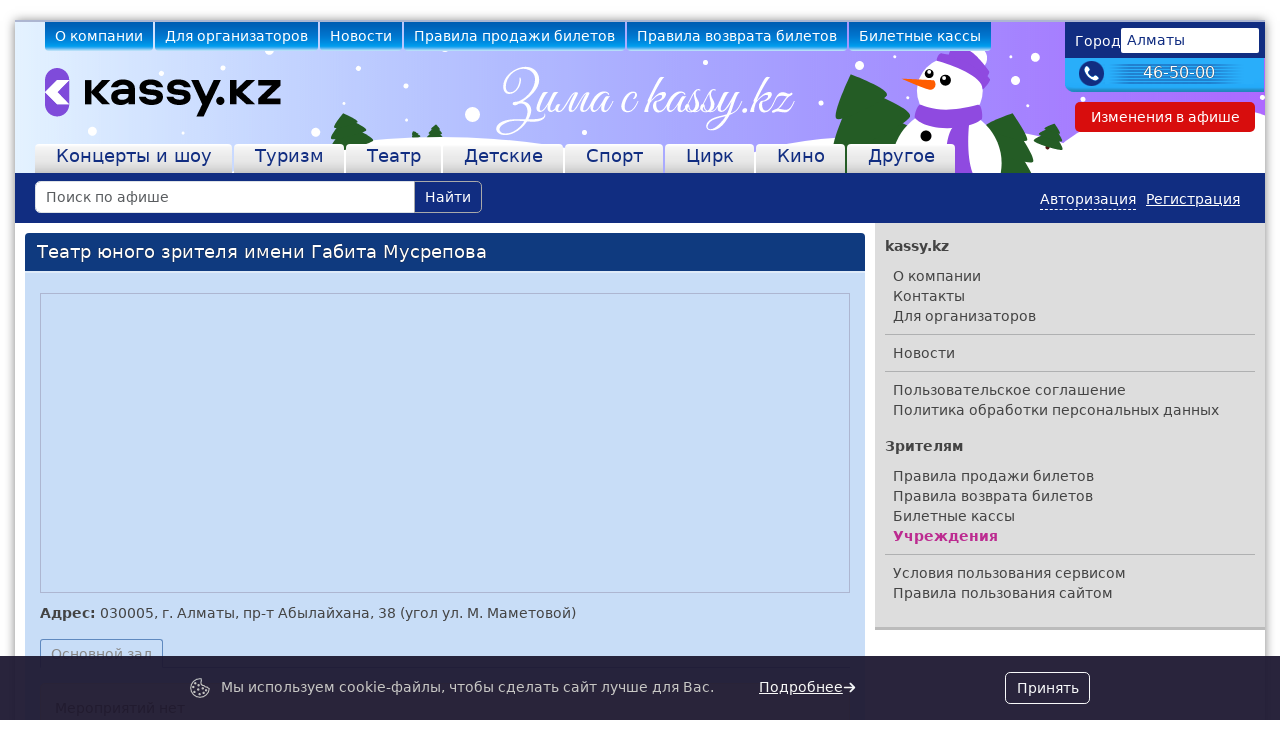

--- FILE ---
content_type: text/html; charset=UTF-8
request_url: https://almaty.kassy.kz/venue/teatr-yunogo-zritelya-imeni-gabita-musrepova-95/
body_size: 42859
content:
<!DOCTYPE html> <html lang="ru"> <head> <meta charset="utf-8"> <title>Театр юного зрителя имени Габита Мусрепова - Билеты на концерт, в театр, цирк, заказать и купить билеты онлайн – kassy.kz Алматы</title> <meta name="author" content="Дозморов Игорь" /> <meta name="viewport" content="width=device-width, initial-scale=0.8, maximum-scale=0.8, user-scalable=yes" /> <meta name="google-site-verification" content="D-LAMY5ajIBo3eP0r1ezt-mf5li1XZvOqdBWJouT0No" /> <meta name="yandex-verification" content="45194f7755d8a7a8" /> <meta name="wmail-verification" content="" /> <meta name="msvalidate.01" content="" /> <link rel="apple-touch-icon" sizes="180x180" href="/apple-touch-icon.png?v=A07wPvqEeM"> <link rel="icon" type="image/png" sizes="32x32" href="/favicon-32x32.png?v=A07wPvqEeM"> <link rel="icon" type="image/png" sizes="16x16" href="/favicon-16x16.png?v=A07wPvqEeM"> <link rel="manifest" href="/manifest.webmanifest"> <link rel="mask-icon" href="/safari-pinned-tab.svg?v=A07wPvqEeM" color="#5bbad5"> <link rel="shortcut icon" href="/favicon.ico?v=A07wPvqEeM"> <meta name="msapplication-TileColor" content="#6a1818"> <meta name="theme-color" content="#ffffff"> <link rel="search" href="/opensearch.xml" title="Кассы.РФ" type="application/opensearchdescription+xml" /> <script src="/site.bundle.js?263"></script> <link rel="stylesheet" href="/site.css?263"> <script>
        var site_url = 'https://almaty.kassy.kz';
        var site_currency = '&amp;tcy;&amp;gcy;&amp;period;';
        var session_id = '9bppea6448q622k3r7mmrsbh5j';
        var currency = 'тг.';
        window.dataLayer = window.dataLayer || [];
    </script> <meta name="description" content="Купить билеты на концерт, в театр, цирк, кино в Алматы. Цена билетов, афиша концертов и шоу. Продажа билетов онлайн на kassy.kz Алматы." /> <meta name="keywords" content="кассы, цена билетов, продажа билетов, театральные кассы, билеты в цирк, билеты в театр, билеты на шоу" /> </head> <body id="promo"> <script>
        (function(m,e,t,r,i,k,a){
            m[i]=m[i]||function(){
                (m[i].a=m[i].a||[]).push(arguments)
            };
            m[i].l=1*new Date();k=e.createElement(t),a=e.getElementsByTagName(t)[0],k.async=1,k.src=r,a.parentNode.insertBefore(k,a)
        }) (window, document, "script", "https://mc.yandex.ru/metrika/tag.js", "ym");

        ym(45881844, "init", {
            clickmap:true,
            trackLinks:true,
            accurateTrackBounce:true,
            webvisor:false,
            ecommerce:"dataLayer"
        });
        ym(96611388, "init", {
            clickmap:true,
            trackLinks:true,
            accurateTrackBounce:true,
            webvisor:true,
            ecommerce:"dataLayer"
       });
    </script> <noscript> <div> <img src="https://mc.yandex.ru/watch/45881844?ut=noindex" style="position:absolute; left:-9999px;" alt="" /> <img src="https://mc.yandex.ru/watch/96611388?ut=noindex" style="position:absolute; left:-9999px;" alt="" /> </div> </noscript> <script>
        (function(i,s,o,g,r,a,m){i['GoogleAnalyticsObject']=r;i[r]=i[r]||function(){
            (i[r].q=i[r].q||[]).push(arguments)},i[r].l=1*new Date();a=s.createElement(o),
            m=s.getElementsByTagName(o)[0];a.async=1;a.src=g;m.parentNode.insertBefore(a,m)
        })(window,document,'script','https://www.google-analytics.com/analytics.js','ga');
        
        ga('create', 'UA-106150155-1', 'auto');
        ga('create', 'UA-68782116-3', 'auto', { 'name': 'join' });

        ga('send', 'pageview');
        ga('join.send', 'pageview');
    </script> <script type="text/javascript"> 
        var _tmr = window._tmr || (window._tmr = []);
        _tmr.push({id: "3149729", type: "pageView", start: (new Date()).getTime(), pid: "USER_ID"});
        (function (d, w, id) { if (d.getElementById(id)) return;   var ts = d.createElement("script"); ts.type = "text/javascript"; ts.async = true; ts.id = id;   ts.src = "https://top-fwz1.mail.ru/js/code.js";
            var f = function () {var s = d.getElementsByTagName("script")[0]; s.parentNode.insertBefore(ts, s);};   if (w.opera == "[object Opera]") { d.addEventListener("DOMContentLoaded", f, false); } else { f(); } })(document, window, "topmailru-code");
    </script> <noscript> <div> <img src="https://top-fwz1.mail.ru/counter?id=3149729;js=na" style="border:0;position:absolute;left:-9999px;" alt="Top.Mail.Ru" /> </div> </noscript> <script type="text/javascript">
        var tmr = tmr || [];
        _tmr.push({
            type: 'itemView',
            productid: 'VALUE',
            pagetype: 'VALUE',
            list: 'VALUE',
            totalvalue: 'VALUE'
        });
    </script> <div id="wrap_all"> <div id="wrap_body"> <style>
                #header {
            background: rgba(70, 188, 255, 0.40) url('/img/domain/kassy.kz/winter/header_bg.svg') no-repeat 0 0;
            background-size: auto;
        }
    </style> <div id="header"> <div id="header_wrap"> <div class="wrap_right"> <div id="city"> <span>Город</span> <a href="javascript:" id="drop_link">Алматы</a> <div id="city_list"> <div> <a class="text-nowrap active" href="https://almaty.kassy.kz">Алматы</a> <a class="text-nowrap" href="https://astana.kassy.kz">Астана</a> <a class="text-nowrap" href="https://karaganda.kassy.kz">Караганда</a> <a class="text-nowrap" href="https://pavlodar.kassy.kz">Павлодар</a> <a class="text-nowrap" href="https://petropavlovsk.kassy.kz">Петропавловск</a> <a class="text-nowrap" href="https://semey.kassy.kz">Семей</a> <a class="text-nowrap" href="https://taraz.kassy.kz">Тараз</a> <a class="text-nowrap" href="https://temirtau.kassy.kz">Темиртау</a> <a class="text-nowrap" href="https://uk.kassy.kz">У.-Каменогорск</a> <a class="text-nowrap" href="https://shymkent.kassy.kz">Шымкент</a> </div> </div> </div> <a id="city_phone" href="tel:+77273465000">46-50-00</a> <a id="covid-19" href="/events/cancellations/" title="Изменения в афише">Изменения в афише</a> </div> <div class="wrap_left"> <ul id="tabs_menu"> <li> <a href="/text/o-kompanii/">О компании</a> </li> <li> <a href="/text/for-principal/">Для организаторов</a> </li> <li> <a href="/news/">Новости</a> </li> <li> <a href="/text/pravila-prodazhi-biletov/">Правила продажи билетов</a> </li> <li> <a href="/text/pravila-vozvrata-biletov/">Правила возврата билетов</a> </li> <li> <a href="/salepoint/">Билетные кассы</a> </li> <li class="selected"> <a href="/venue/">Учреждения</a> </li> </ul> <div id="logo"> <a href="/" title="Городские Зрелищные Кассы"> <img style="position: relative;left: 10px;top: 7px;" alt="Городские Зрелищные Кассы" src="/img/domain/kassy.kz/winter/header_logo.svg?1769120489" /> </a> </div> </div> </div> <div class="clear"></div> <div class="nav-responsive"> <ul id="tabs_type"> <li class="red"> <a href="/events/koncerty-i-shou/">Концерты и шоу</a> </li> <li class="yellow"> <a href="/events/turizm/">Туризм</a> </li> <li class="blue"> <a href="/events/teatr/">Театр</a> </li> <li class="magenta"> <a href="/events/detskie/">Детские</a> </li> <li class="green"> <a href="/events/sport/">Спорт</a> </li> <li class="red"> <a href="/events/cirk/">Цирк</a> </li> <li class="green"> <a href="/events/kino/">Кино</a> </li> <li class="magenta"> <a href="/events/drugoe/">Другое</a> </li> </ul> </div></div> <div id="sub_menu"> <form id="search" method="get" action="/search/"> <div class="input-group"> <input id="p_search" class="ui-autocomplete-input form-control" type="text" name="text" placeholder="Поиск по афише" autocomplete="off" value="" /> <button class="btn btn-outline-success" type="submit">Найти</button> </div> </form> <div id="user_panel"> <a href="/registration/">Регистрация</a> <a href="/login/" class="login" data-bs-toggle="modal" data-bs-target="#modal_login">Авторизация</a> </div> </div> <div class="d-flex flex-row align-items-stretch"> <div class="flex-grow-1"> <div id="content"> <div id="page" style="margin: 10px 10px 0;"> <div class="header default single">
        Театр юного зрителя имени Габита Мусрепова

            </div> <div class="content"> <div id="geo_map"></div> <script>
                document.addEventListener("DOMContentLoaded", function() {
                    GeoCoder.init(() => {
                        const geo = new GeoCoder();
                        geo.showMap([
                            "43.376308",
                            "76.754784"
                        ], false);
                    });
                });
            </script> <ul class="dl-data"> <li><strong>Адрес:</strong> 030005, г. Алматы, пр-т Абылайхана, 38 (угол ул. М. Маметовой)</li> </ul> <div></div> <div id="hall_list"> <ul> <li class="active">Основной зал</li> </ul> </div> <div class="alert alert-warning no-margins">Мероприятий нет</div> </div> </div> </div> </div> <div> <div id="sticky_menu"> <h2>kassy.kz</h2> <ul> <li> <a href="/text/o-kompanii/">
                                    О компании
                                </a> </li> <li> <a href="/text/contacts/">
                                    Контакты
                                </a> </li> <li> <a href="/text/for-principal/">
                                    Для организаторов
                                </a> </li> <li><hr></li> <li> <a href="/news/">
                                    Новости
                                </a> </li> <li><hr></li> <li> <a href="/text/polzovatelskoe-soglashenie/">
                                    Пользовательское соглашение
                                </a> </li> <li> <a href="/text/politika-obrabotki-personalnyh-dannyh/">
                                    Политика обработки персональных данных
                                </a> </li> </ul> <h2 class="spacer">Зрителям</h2> <ul> <li> <a href="/text/pravila-prodazhi-biletov/">
                                    Правила продажи билетов
                                </a> </li> <li> <a href="/text/pravila-vozvrata-biletov/">
                                    Правила возврата билетов
                                </a> </li> <li> <a href="/salepoint/">
                                    Билетные кассы
                                </a> </li> <li> <a href="/venue/" class="active">
                                    Учреждения
                                </a> </li> <li><hr></li> <li> <a href="/text/usloviya-polzovaniya-servisom/">
                                    Условия пользования сервисом
                                </a> </li> <li> <a href="/text/pravila-polzovaniya-saytom/">
                                    Правила пользования сайтом
                                </a> </li> </ul> </div> </div> </div> <div id="mobile_detect"> <a href="/mobile/?back=/venue/teatr-yunogo-zritelya-imeni-gabita-musrepova-95/">Мобильная версия</a> </div> <div id="footer"> <div class="d-flex"> <div class="p-5 flex-grow-1"> <a href="https://almaty.kassy.kz" title="Купить билеты"> <span class="fa-stack-logo" style="font-size: 3rem;"> <i class="fab fa-kassy-kz position-relative" style="--fa-primary-color: #fff; --fa-secondary-color: #fff; --fa-secondary-opacity: 1.0;"></i> </span> </a> <address class="fw-lighter"> <p class="spacer">ТОО &quot;Городские Зрелищные Кассы&quot;</p> <p>г. Алматы, ул. Егизбаева 54Б, 3 этаж, офис 20</p> <p>Телефон: (7273) 46-50-00</p> <p>Бронирование билетов:
                                            (7273) 46-50-00
                                    </p> <br> <p> <script type="text/javascript">eval(unescape('%64%6f%63%75%6d%65%6e%74%2e%77%72%69%74%65%28%27%3c%61%20%68%72%65%66%3d%22%6d%61%69%6c%74%6f%3a%68%65%6c%70%40%6b%61%73%73%79%2e%6b%7a%22%20%3e%68%65%6c%70%40%6b%61%73%73%79%2e%6b%7a%3c%2f%61%3e%27%29%3b'))</script> &mdash; по всем билетным вопросам (возврат, обмен, в т.ч. электронные билеты)
                    <br> <script type="text/javascript">eval(unescape('%64%6f%63%75%6d%65%6e%74%2e%77%72%69%74%65%28%27%3c%61%20%68%72%65%66%3d%22%6d%61%69%6c%74%6f%3a%70%72%40%6b%61%73%73%79%2e%72%75%22%20%3e%70%72%40%6b%61%73%73%79%2e%72%75%3c%2f%61%3e%27%29%3b'))</script> &mdash; по вопросам рекламы и PR
                </p> </address> <p class="spacer">© ТОО &quot;Городские Зрелищные Кассы&quot;, 2026</p> </div> <div class="p-5"> <dl class="fw-lighter"> <dt>kassy.kz</dt> <dd> <a href="/text/o-kompanii/">О компании</a> </dd> <dd> <a href="/text/contacts/">Контакты</a> </dd> <dd> <a href="/text/for-principal/">Для организаторов</a> </dd> <dd class="spacer"> <a href="/news/">Новости</a> </dd> <dd class="spacer"> <a href="/text/polzovatelskoe-soglashenie/">Пользовательское соглашение</a> </dd> <dd> <a href="/text/politika-obrabotki-personalnyh-dannyh/">Политика обработки персональных данных</a> </dd> <dt class="pad">Зрителям</dt> <dd> <a href="/text/pravila-prodazhi-biletov/">Правила продажи билетов</a> </dd> <dd> <a href="/text/pravila-vozvrata-biletov/">Правила возврата билетов</a> </dd> <dd> <a href="/salepoint/">Билетные кассы</a> </dd> <dd> <a href="/venue/">Учреждения</a> </dd> <dd class="spacer"> <a href="/text/usloviya-polzovaniya-servisom/">Условия пользования сервисом</a> </dd> <dd> <a href="/text/pravila-polzovaniya-saytom/">Правила пользования сайтом</a> </dd> </dl> </div> <div class="p-5"> <dl class="fw-lighter"> <dt>Афиша</dt> <dd><a href="/events/koncerty-i-shou/">Концерты и шоу</a></dd> <dd><a href="/events/turizm/">Туризм</a></dd> <dd><a href="/events/teatr/">Театр</a></dd> <dd><a href="/events/detskie/">Детские</a></dd> <dd><a href="/events/sport/">Спорт</a></dd> <dd><a href="/events/cirk/">Цирк</a></dd> <dd><a href="/events/kino/">Кино</a></dd> <dd><a href="/events/drugoe/">Другое</a></dd> </dl> </div> </div> <div class="d-flex justify-content-between align-items-center pb-3 px-5"> <div id="social" class="mt-3 me-3"> <a href="https://www.instagram.com/kassy___kz?igsh=MXQ5aW8yYXh3bmVkcg==" aria-label="social-instagramm"><i class="fab fa-instagram" aria-hidden="true"></i></a> </div> <div class="d-flex mt-3"> <svg class="pay-icon mir me-2"><use href="#pay-mir"></use></svg> <svg class="pay-icon mastercard me-2"><use href="#pay-mastercard"></use></svg> <svg class="pay-icon visa"><use href="#pay-visa"></use></svg> </div> </div> <div class="clear"></div> <button id="goTop" aria-label="go-to-top"><i class="fas fa-chevron-up" aria-hidden="true"></i></button> <div id="vk_community_messages"></div> </div> </div> <div class="d-flex justify-content-between align-items-center my-3 mx-2 visually-hidden"> <svg xmlns="http://www.w3.org/2000/svg" style="visibility:hidden; width: 0; height: 0;"> <symbol id="pay-mir" viewBox="0 0 157 48"> <defs> <linearGradient id="paint0_linear_5105_91864" x1="156.5" y1="56.9276" x2="110.97" y2="56.9276" gradientUnits="userSpaceOnUse"> <stop offset="0" stop-color="#1E5CD8"/> <stop offset="1" stop-color="#02AFFF"/> </linearGradient> </defs> <path d="M34.5905 7.76975L28.761 27.9639H27.7637L21.9342 7.76975C20.9369 4.35254 17.8072 2 14.2304 2H0.25V45.96H14.2476V19.9789H15.245L23.2584 45.96H33.2665L41.2626 19.9789H42.26V45.96H56.2576V2H42.2772C38.7176 2 35.588 4.35254 34.5905 7.76975ZM112.093 45.96H126.177V32.9609H140.347C147.758 32.9609 154.069 28.7709 156.511 22.881H112.093V45.96ZM87.1417 6.63641L77.2884 27.9811H76.291V2H62.2934V45.96H74.1759C77.3056 45.96 80.1426 44.1397 81.4496 41.3236L91.3029 19.9961H92.3007V45.96H106.298V2H94.4155C91.2857 2 88.4487 3.82022 87.1417 6.63641Z"/> <path fill="currentColor" d="M140.989 0C145.03 0 148.693 1.54547 151.462 4.08691C154.557 6.90309 156.5 10.9557 156.5 15.4719C156.5 16.3991 156.397 17.3093 156.242 18.2022H130.242C121.437 18.2022 113.974 12.4324 111.464 4.46469C111.429 4.37882 111.412 4.27579 111.378 4.17276C111.309 3.93236 111.257 3.67478 111.189 3.43438C110.931 2.3182 110.759 1.18486 110.69 0H140.989Z"/> </symbol> <symbol id="pay-visa" viewBox="0 0 147 48"> <path fill-rule="evenodd" clip-rule="evenodd" d="M36.7773 47.6228H24.133L14.6513 10.3858C14.2013 8.67287 13.2457 7.15857 11.8401 6.44486C8.33223 4.65127 4.46682 3.22385 0.25 2.50394V1.07031H20.619C23.4302 1.07031 25.5386 3.22385 25.89 5.72494L30.8096 32.5853L43.4477 1.07031H55.7406L36.7773 47.6228ZM62.7686 47.6228H50.8271L60.6602 1.07031H72.6017L62.7686 47.6228ZM88.0515 13.9701C88.4029 11.4628 90.5113 10.0292 92.9711 10.0292C96.8365 9.66922 101.047 10.3891 104.561 12.1765L106.67 2.15354C103.156 0.719916 99.2901 0 95.7823 0C84.1922 0 75.7586 6.44821 75.7586 15.3975C75.7586 22.2057 81.7324 25.7804 85.9492 27.934C90.5113 30.0813 92.2683 31.5149 91.9169 33.6623C91.9169 36.8833 88.4029 38.3169 84.895 38.3169C80.6782 38.3169 76.4614 37.2432 72.6021 35.4497L70.4937 45.4788C74.7105 47.2662 79.2726 47.9861 83.4894 47.9861C96.4851 48.3399 104.561 41.8979 104.561 32.2287C104.561 20.0521 88.0515 19.3384 88.0515 13.9701ZM146.353 47.6228L136.871 1.07031H126.686C124.578 1.07031 122.47 2.50394 121.767 4.65127L104.209 47.6228H116.502L118.956 40.8208H134.06L135.465 47.6228H146.353ZM128.443 13.6055L131.951 31.1503H122.118L128.443 13.6055Z"/> </symbol> <symbol id="pay-mastercard" viewBox="0 0 79 49"> <path d="M50.0575 5.13281H29.1108V42.8728H50.0575V5.13281Z"/> <path d="M30.444 24.0019C30.4409 20.3706 31.2619 16.7859 32.8451 13.5179C34.4283 10.2498 36.7325 7.38365 39.584 5.13525C36.575 2.76942 33.0438 1.15761 29.2851 0.434322C25.5263 -0.28896 21.6491 -0.102727 17.977 0.977478C14.3049 2.05768 10.9444 4.00053 8.17603 6.64386C5.40764 9.2872 3.31164 12.5543 2.06297 16.1726C0.81429 19.7909 0.449158 23.6554 0.998044 27.4435C1.54693 31.2317 2.99391 34.8336 5.21822 37.9486C7.44254 41.0637 10.3797 43.6016 13.7845 45.3504C17.1893 47.0993 20.963 48.0084 24.7907 48.0019C30.1597 48.0089 35.3733 46.1998 39.584 42.8686C36.7325 40.6202 34.4283 37.754 32.8451 34.486C31.2619 31.218 30.4409 27.6333 30.444 24.0019Z"/> <path fill="currentColor" d="M76.0239 38.8728V38.0995H76.3373V37.9395H75.5239V38.0995H75.8373V38.8728H76.0239ZM77.5639 38.8728V37.9395H77.3239L77.0439 38.6061L76.7639 37.9395H76.5173V38.8728H76.6906V38.1661L76.9506 38.7728H77.1306L77.3906 38.1661V38.8728H77.5639Z"/> <path fill="currentColor" d="M78.3107 24.0004C78.3258 28.4982 77.0725 32.9091 74.6946 36.7269C72.3167 40.5447 68.9105 43.6147 64.867 45.5846C60.8235 47.5545 56.3065 48.3444 51.8345 47.8638C47.3624 47.3831 43.1165 45.6513 39.584 42.8671C42.4336 40.6168 44.7364 37.7503 46.3197 34.4827C47.9029 31.2151 48.7254 27.6313 48.7254 24.0004C48.7254 20.3694 47.9029 16.7857 46.3197 13.5181C44.7364 10.2505 42.4336 7.38397 39.584 5.13371C43.1165 2.34951 47.3624 0.61769 51.8345 0.137005C56.3065 -0.343679 60.8235 0.44625 64.867 2.41614C68.9105 4.38603 72.3167 7.45605 74.6946 11.2739C77.0725 15.0917 78.3258 19.5026 78.3107 24.0004Z" /> </symbol> <symbol id="pay-pushka" viewBox="0 0 2229 785"> <path fill="#24272A" d="M0 0H2229V271H1305V392.5V514H1671V785H0V0Z"/> <path d="M353.852 36.9998C352.616 66.9511 351.998 99.1177 351.998 133.5C351.998 167.882 352.616 200.048 353.852 230H281.498V90.6995H116.998V230L46 230C47.4125 195.618 48.1188 163.451 48.1188 133.5C48.1188 103.549 47.4125 71.382 46 37L353.852 36.9998Z" fill="white"/> <path d="M620 37C619.185 38.942 618.166 41.1487 616.943 43.6203C615.721 45.9154 614.498 48.5635 613.275 51.5647C602.068 75.5744 591.675 97.2007 582.098 116.444C572.725 135.51 561.517 157.225 548.475 181.588C537.064 202.773 520.355 219.721 498.347 232.432C476.543 245.319 449.034 251.498 415.819 250.969C411.54 235.609 408.075 224.046 405.426 216.278C402.981 208.334 399.619 200.213 395.34 191.915C407.362 194.21 418.468 195.358 428.657 195.358C438.642 195.358 447.608 194.21 455.555 191.915C440.883 159.255 414.698 107.617 377 37H453.109L501.709 136.04L510.268 118.297C531.46 74.6917 543.381 47.5925 546.03 37H620Z" fill="white"/> <path d="M1200.37 37C1199.12 66.9514 1198.5 99.118 1198.5 133.5C1198.5 167.882 1199.12 200.049 1200.37 230H636C637.421 195.618 638.132 163.451 638.132 133.5C638.132 103.549 637.421 71.382 636 37H708V176.3H885V37L951.5 37V176.3L1128.5 176.3V37H1200.37Z" fill="white"/> <path d="M1593.05 37L1587.84 186.342L1662.28 37H1775C1773.57 66.9926 1772.86 99.1149 1772.86 133.367C1772.86 167.796 1773.57 200.007 1775 230H1696.28L1701.79 84.651L1627.66 230H1518C1519.63 195.571 1520.45 163.36 1520.45 133.367C1520.45 103.552 1519.63 71.4294 1518 37H1593.05Z" fill="white"/> <path d="M940.491 554.266C980.668 554.266 1008.63 560.557 1024.38 573.14C1040.13 585.546 1048 603.092 1048 625.777C1048 641.373 1044.87 654.665 1038.61 665.653C1032.35 676.464 1021.35 684.971 1005.6 691.174C989.854 697.199 968.15 700.212 940.491 700.212H689.499V747H615C616.615 712.618 617.423 680.451 617.423 650.5C617.423 620.549 616.615 588.382 615 554H689.499V554.266L940.491 554.266ZM731.292 648.905C748.049 648.905 948.567 648.373 956.844 647.31C965.324 646.069 971.179 643.943 974.409 640.93C977.841 637.917 979.557 633.486 979.557 627.638C979.557 621.789 977.942 617.447 974.712 614.612C971.684 611.599 965.93 609.561 957.45 608.497C949.172 607.434 748.453 606.902 731.292 606.902H689.499V648.905H731.292Z" fill="white"/> <path d="M1235 292C1233.58 321.951 1232.87 354.118 1232.87 388.5C1232.87 422.882 1233.58 455.049 1235 485H1163.29V423.325H1022.62C1003.38 449.909 989.298 470.467 980.385 485H897.735L946.96 425.186C947.973 423.591 949.695 421.376 952.126 418.54C931.261 413.755 916.473 406.045 907.762 395.412C899.254 384.778 895 371.752 895 356.333C895 336.661 903.103 321.065 919.309 309.545C935.515 298.026 964.078 292.266 1005 292.266H1163.29V292H1235ZM1163.29 373.613V343.307H1026.27C1008.85 343.307 995.679 343.75 986.766 344.636C977.853 345.523 971.775 347.029 968.534 349.156C965.293 351.282 963.672 354.295 963.672 358.194C963.672 362.27 965.394 365.372 968.838 367.499C972.282 369.625 978.359 371.22 987.07 372.284C995.983 373.17 1009.05 373.613 1026.27 373.613H1163.29Z" fill="white"/> <path d="M799.351 485C795.455 474.898 790.227 462.226 783.667 446.985H685.566L670.189 485H593L679.108 292H792.277L879 485H799.351ZM766.138 405.514C758.347 386.905 750.351 368.296 742.151 349.687L734.77 332.408C727.594 348.535 717.036 372.904 703.095 405.514H766.138Z" fill="white"/> <path d="M1537.35 747C1533.46 736.898 1528.23 724.226 1521.67 708.985H1423.57L1408.19 747H1331L1417.11 554H1530.28L1617 747H1537.35ZM1504.14 667.514C1496.35 648.905 1488.35 630.296 1480.15 611.687L1472.77 594.408C1465.59 610.535 1455.04 634.904 1441.09 667.514H1504.14Z" fill="white"/> <path d="M520.351 747C516.455 736.898 511.227 724.226 504.667 708.985H406.566L391.189 747H314L400.108 554H513.277L600 747H520.351ZM487.138 667.514C479.347 648.905 471.351 630.296 463.151 611.687L455.77 594.408C448.594 610.535 438.036 634.904 424.095 667.514H487.138Z" fill="white"/> <path d="M172.11 487C125.845 487 91.7605 478.546 69.8563 461.637C47.9521 444.728 37 420.598 37 389.246C37 357.718 47.9521 332.795 69.8563 314.477C91.7605 296.159 125.845 287 172.11 287C236.799 287 280.096 306.111 302 344.332C283.576 349.792 261.979 357.982 237.209 368.902C231.272 359.039 221.855 351.729 208.958 346.974C196.266 342.218 183.267 339.84 169.961 339.84C150.308 339.84 135.671 344.332 126.05 353.314C116.428 362.121 111.618 373.041 111.618 386.075C111.618 400.166 116.735 411.703 126.971 420.686C137.411 429.492 153.277 433.896 174.567 433.896C191.558 433.896 205.069 431.518 215.1 426.762C225.131 421.83 232.5 414.081 237.209 403.513C253.995 411.262 275.49 419.981 301.693 429.668C291.457 450.981 274.364 465.864 250.413 474.318C226.461 482.773 200.36 487 172.11 487Z" fill="white"/> <path d="M2177.36 37C2176.12 66.9513 2175.5 99.118 2175.5 133.5C2175.5 167.882 2176.12 200.049 2177.36 230H2105V157.691H1871V230L1799 230.5C1800.42 196.118 1801.13 163.951 1801.13 134C1801.13 104.049 1800.42 71.882 1799 37.5L1871 37V109.309H2105V37L2177.36 37Z" fill="white"/> <path d="M1425.98 137.753C1438.07 146.26 1447.29 155.742 1453.64 166.198C1460.2 176.478 1466.56 189.149 1472.7 204.213C1477.83 216.442 1481.93 225.038 1485 230H1394.62C1393.39 226.987 1391.75 221.759 1389.7 214.315C1387.65 206.163 1385.4 199.34 1382.94 193.846C1380.68 188.352 1377.4 183.567 1373.1 179.49C1366.13 173.11 1357.42 169.034 1346.97 167.262C1336.72 165.312 1322.58 164.337 1304.55 164.337V230H1228C1229.64 195.618 1230.46 163.451 1230.46 133.5C1230.46 103.549 1229.64 71.382 1228 37H1304.55V106.384C1306.6 106.562 1309.67 106.65 1313.77 106.65C1345.74 79.3572 1369.51 56.1405 1385.09 37H1484.69L1389.09 119.41C1402.61 124.018 1414.91 130.133 1425.98 137.753Z" fill="white"/> <path d="M523.976 392.753C536.068 401.26 545.29 410.742 551.644 421.198C558.202 431.478 564.555 444.149 570.703 459.213C575.827 471.442 579.926 480.038 583 485H492.62C491.39 481.987 489.75 476.759 487.701 469.315C485.652 461.163 483.397 454.34 480.938 448.846C478.683 443.352 475.404 438.567 471.1 434.49C464.132 428.11 455.422 424.034 444.97 422.262C434.723 420.312 420.582 419.337 402.547 419.337V485H326C327.64 450.618 328.459 418.451 328.459 388.5C328.459 358.549 327.64 326.382 326 292H402.547V361.384C404.596 361.562 407.67 361.65 411.769 361.65C443.74 334.357 467.514 311.14 483.09 292H582.693L487.086 374.41C500.612 379.018 512.909 385.133 523.976 392.753Z" fill="white"/> <path d="M243.976 654.753C256.068 663.26 265.29 672.742 271.644 683.198C278.202 693.478 284.555 706.149 290.703 721.213C295.827 733.442 299.926 742.038 303 747H212.62C211.39 743.987 209.75 738.759 207.701 731.315C205.652 723.163 203.397 716.34 200.938 710.846C198.683 705.352 195.404 700.567 191.1 696.49C184.132 690.11 175.422 686.034 164.97 684.262C154.723 682.312 140.582 681.337 122.547 681.337V747H46C47.6396 712.618 48.4593 680.451 48.4593 650.5C48.4593 620.549 47.6396 588.382 46 554H122.547V623.384C124.596 623.562 127.67 623.65 131.769 623.65C163.74 596.357 187.514 573.14 203.09 554H302.693L207.086 636.41C220.612 641.018 232.909 647.133 243.976 654.753Z" fill="white"/> <path d="M1337 612.095C1309.22 611.209 1270.19 610.677 1244 610.5V747L1154.69 747V610.5C1128.32 610.677 1101.43 611.209 1074 612.095V554H1337V612.095Z" fill="white"/> </symbol> <symbol id="spinner-square" viewBox="0 0 100 100" preserveAspectRatio="xMidYMid" style="background: none; shape-rendering: auto;"> <rect x="19" y="19" width="20" height="20" fill="#e5e5e5" class=""> <animate attributeName="fill" values="#328e03;#e5e5e5;#e5e5e5" keyTimes="0;0.125;1" dur="1s" repeatCount="indefinite" begin="0s" calcMode="discrete" class=""></animate> </rect> <rect x="40" y="19" width="20" height="20" fill="#e5e5e5" class=""> <animate attributeName="fill" values="#328e03;#e5e5e5;#e5e5e5" keyTimes="0;0.125;1" dur="1s" repeatCount="indefinite" begin="0.125s" calcMode="discrete" class=""></animate> </rect> <rect x="61" y="19" width="20" height="20" fill="#e5e5e5" class=""> <animate attributeName="fill" values="#328e03;#e5e5e5;#e5e5e5" keyTimes="0;0.125;1" dur="1s" repeatCount="indefinite" begin="0.25s" calcMode="discrete" class=""></animate> </rect> <rect x="19" y="40" width="20" height="20" fill="#e5e5e5" class=""> <animate attributeName="fill" values="#328e03;#e5e5e5;#e5e5e5" keyTimes="0;0.125;1" dur="1s" repeatCount="indefinite" begin="0.875s" calcMode="discrete" class=""></animate> </rect> <rect x="61" y="40" width="20" height="20" fill="#e5e5e5" class=""> <animate attributeName="fill" values="#328e03;#e5e5e5;#e5e5e5" keyTimes="0;0.125;1" dur="1s" repeatCount="indefinite" begin="0.375s" calcMode="discrete" class=""></animate> </rect> <rect x="19" y="61" width="20" height="20" fill="#e5e5e5" class=""> <animate attributeName="fill" values="#328e03;#e5e5e5;#e5e5e5" keyTimes="0;0.125;1" dur="1s" repeatCount="indefinite" begin="0.75s" calcMode="discrete" class=""></animate> </rect> <rect x="40" y="61" width="20" height="20" fill="#e5e5e5" class=""> <animate attributeName="fill" values="#328e03;#e5e5e5;#e5e5e5" keyTimes="0;0.125;1" dur="1s" repeatCount="indefinite" begin="0.625s" calcMode="discrete" class=""></animate> </rect> <rect x="61" y="61" width="20" height="20" fill="#e5e5e5" class=""> <animate attributeName="fill" values="#328e03;#e5e5e5;#e5e5e5" keyTimes="0;0.125;1" dur="1s" repeatCount="indefinite" begin="0.5s" calcMode="discrete" class=""></animate> </rect> </symbol> <symbol id="cookie" viewBox="0 0 28 28" fill="none"> <path d="M7.37495 8.32662C7.88993 8.32662 8.30739 7.90915 8.30739 7.39418C8.30739 6.8792 7.88993 6.46173 7.37495 6.46173C6.85997 6.46173 6.4425 6.8792 6.4425 7.39418C6.4425 7.90915 6.85997 8.32662 7.37495 8.32662Z" stroke="#C4C4C4" stroke-width="1.5" stroke-miterlimit="10" stroke-linecap="round" stroke-linejoin="round"/> <path d="M12.0406 11.1012C12.5556 11.1012 12.973 10.6837 12.973 10.1688C12.973 9.6538 12.5556 9.23633 12.0406 9.23633C11.5256 9.23633 11.1082 9.6538 11.1082 10.1688C11.1082 10.6837 11.5256 11.1012 12.0406 11.1012Z" stroke="#C4C4C4" stroke-width="1.5" stroke-miterlimit="10" stroke-linecap="round" stroke-linejoin="round"/> <path d="M11.4984 17.072C12.0133 17.072 12.4308 16.6545 12.4308 16.1395C12.4308 15.6246 12.0133 15.2071 11.4984 15.2071C10.9834 15.2071 10.5659 15.6246 10.5659 16.1395C10.5659 16.6545 10.9834 17.072 11.4984 17.072Z" stroke="#C4C4C4" stroke-width="1.5" stroke-miterlimit="10" stroke-linecap="round" stroke-linejoin="round"/> <path d="M13.4279 23.5553C13.9429 23.5553 14.3604 23.1378 14.3604 22.6229C14.3604 22.1079 13.9429 21.6904 13.4279 21.6904C12.913 21.6904 12.4955 22.1079 12.4955 22.6229C12.4955 23.1378 12.913 23.5553 13.4279 23.5553Z" stroke="#C4C4C4" stroke-width="1.5" stroke-miterlimit="10" stroke-linecap="round" stroke-linejoin="round"/> <path d="M22.5302 18.1742C23.0452 18.1742 23.4627 17.7567 23.4627 17.2417C23.4627 16.7267 23.0452 16.3093 22.5302 16.3093C22.0152 16.3093 21.5978 16.7267 21.5978 17.2417C21.5978 17.7567 22.0152 18.1742 22.5302 18.1742Z" stroke="#C4C4C4" stroke-width="1.5" stroke-miterlimit="10" stroke-linecap="round" stroke-linejoin="round"/> <path d="M19.0471 21.8042C19.562 21.8042 19.9795 21.3868 19.9795 20.8718C19.9795 20.3568 19.562 19.9393 19.0471 19.9393C18.5321 19.9393 18.1146 20.3568 18.1146 20.8718C18.1146 21.3868 18.5321 21.8042 19.0471 21.8042Z" stroke="#C4C4C4" stroke-width="1.5" stroke-miterlimit="10" stroke-linecap="round" stroke-linejoin="round"/> <path d="M17.9064 15.3908C18.4214 15.3908 18.8389 14.9733 18.8389 14.4583C18.8389 13.9433 18.4214 13.5259 17.9064 13.5259C17.3915 13.5259 16.974 13.9433 16.974 14.4583C16.974 14.9733 17.3915 15.3908 17.9064 15.3908Z" stroke="#C4C4C4" stroke-width="1.5" stroke-miterlimit="10" stroke-linecap="round" stroke-linejoin="round"/> <path d="M4.5915 13.5381C5.10648 13.5381 5.52395 13.1206 5.52395 12.6057C5.52395 12.0907 5.10648 11.6732 4.5915 11.6732C4.07653 11.6732 3.65906 12.0907 3.65906 12.6057C3.65906 13.1206 4.07653 13.5381 4.5915 13.5381Z" stroke="#C4C4C4" stroke-width="1.5" stroke-miterlimit="10" stroke-linecap="round" stroke-linejoin="round"/> <path d="M6.19575 20.4326C6.71073 20.4326 7.1282 20.0152 7.1282 19.5002C7.1282 18.9852 6.71073 18.5677 6.19575 18.5677C5.68078 18.5677 5.26331 18.9852 5.26331 19.5002C5.26331 20.0152 5.68078 20.4326 6.19575 20.4326Z" stroke="#C4C4C4" stroke-width="1.5" stroke-miterlimit="10" stroke-linecap="round" stroke-linejoin="round"/> <path d="M23.9945 12.7334C23.7846 12.7667 23.5694 12.7841 23.3507 12.7841C21.8287 12.7841 20.5026 11.9409 19.8151 10.6971C19.7119 10.7041 19.6069 10.7093 19.502 10.7093C17.156 10.7093 15.2543 8.8077 15.2543 6.46171C15.2543 5.50303 15.571 4.61957 16.1063 3.9093C15.8037 3.40196 15.6287 2.81066 15.6287 2.17736C15.6287 1.80824 15.6882 1.45485 15.7967 1.12246C15.2089 1.04199 14.6088 1 14 1C6.82035 1 1 6.82035 1 14C1 21.1797 6.82035 27 14 27C20.919 27 26.5766 21.5925 26.9755 14.7732C25.7282 14.5213 24.661 13.7691 23.9945 12.7334Z" stroke="#C4C4C4" stroke-width="1.5" stroke-miterlimit="10" stroke-linecap="round" stroke-linejoin="round"/> </symbol> </svg> <div> <script>
            document.write("<a href='//www.liveinternet.ru/click;Kassy' " +
                "target=_blank><img src='//counter.yadro.ru/hit;Kassy?t45.3;r" +
                escape(document.referrer) + ((typeof(screen) == "undefined") ? "" :
                    ";s" + screen.width + "*" + screen.height + "*" + (screen.colorDepth ?
                    screen.colorDepth : screen.pixelDepth)) + ";u" + escape(document.URL) +
                ";" + Math.random() +
                "' alt='' title='LiveInternet' " +
                "border='0' width='31' height='31'><\/a>");
        </script> <span id="top100_widget"></span> <script>
            (function (w, d, c) {
                (w[c] = w[c] || []).push(function() {
                    var options = {
                        project: 2892748,
                        element: 'top100_widget',
                    };
                    try {
                        w.top100Counter = new top100(options);
                    } catch(e) { }
                });
                var n = d.getElementsByTagName("script")[0],
                    s = d.createElement("script"),
                    f = function () { n.parentNode.insertBefore(s, n); };
                s.type = "text/javascript";
                s.async = true;
                s.src =
                    (d.location.protocol == "https:" ? "https:" : "http:") +
                    "//st.top100.ru/top100/top100.js";

                if (w.opera == "[object Opera]") {
                    d.addEventListener("DOMContentLoaded", f, false);
                } else { f(); }
            })(window, document, "_top100q");
        </script> <noscript> <img src="//counter.rambler.ru/top100.cnt?pid=2892748" alt="Топ-100" /> </noscript> <script>
            var _tmr = window._tmr || (window._tmr = []);
            _tmr.push({id: "2344450", type: "pageView", start: (new Date()).getTime()});
            (function (d, w, id) {
                if (d.getElementById(id)) return;
                var ts = d.createElement("script");
                ts.type = "text/javascript";
                ts.async = true;
                ts.id = id;
                ts.src = (d.location.protocol == "https:" ? "https:" : "http:") + "//top-fwz1.mail.ru/js/code.js";
                var f = function () {
                    var s = d.getElementsByTagName("script")[0];
                    s.parentNode.insertBefore(ts, s);
                };
                if (w.opera == "[object Opera]") {
                    d.addEventListener("DOMContentLoaded", f, false);
                } else {
                    f();
                }
            })(document, window, "topmailru-code");
        </script> <noscript> <div> <img src="//top-fwz1.mail.ru/counter?id=2344450;js=na" style="border:0;position:absolute;left:-9999px;" alt=""/> </div> </noscript> <a href="http://top.mail.ru/jump?from=2344450"> <img src="//top-fwz1.mail.ru/counter?id=2344450;t=257;l=1" style="border:0;" height="31" width="38" alt="Рейтинг@Mail.ru"/> </a> </div> <div class="flex-grow-1"></div> </div> </div> <div class="modal modal-login fade" id="modal_login" tabindex="-1" role="dialog" aria-labelledby="modal_login_title" aria-hidden="true"> <div class="modal-dialog modal-dialog-centered" role="document"> <div class="modal-content"> <form id="user_login_modal" class="user_login" action="/login/" method="post"> <div class="modal-header bg-primary text-white" data-bs-theme="dark"> <h5 class="modal-title" id="modal_login_title">Авторизация</h5> <button type="button" class="btn-close" data-bs-dismiss="modal" aria-label="Close"></button> </div> <div class="modal-body"> <div class="alert alert-danger alert-form" style="display:none;"></div> <div class="form-group row mb-2"> <label class="col-sm-3 col-form-label" for="email_modal">Email</label> <div class="col-sm-8"> <input class="form-control" id="email_modal" name="email" type="email" autocomplete="username email" value=""> </div> </div> <div class="form-group row"> <label class="col-sm-3 col-form-label" for="password_modal">Пароль</label> <div class="col-sm-8"> <input class="form-control" id="password_modal" name="password" type="password" autocomplete="current-password" value=""> <div class="form-text text-muted text-end"> <a href="/remember/">Забыли пароль?</a> </div> </div> </div> <div id="captcha-control" style="display: none;"> <hr> <div class="form-group row mb-2"> <label class="col-sm-3 col-form-label" for="captcha_modal">Контрольная фраза</label> <div class="col-sm-5 text-center"> <div class="form-control captcha_refresh"> <img class="captcha_img" src="[data-uri]" alt="Контрольная фраза"> </div> <a href="javascript:;" class="captcha_refresh dashed">другая контрольная фраза</a> </div> </div> <div class="form-group row"> <div class="offset-sm-3 col-sm-5"> <input type="text" class="form-control" id="captcha_modal" name="captcha" value="" autocomplete="off"> <div id="captchaHelp" class="form-text text-muted">Введите контрольную фразу, указанную выше.</div> </div> </div> </div> </div> <div class="modal-footer"> <div class="form-group row align-items-center"> <div class="offset-sm-3 col-auto"> <input type="hidden" name="back" value=""> <input type="submit" id="submit_modal" class="btn btn-primary" value="Войти"> </div> <div class="col-auto"> <div class="form-check"> <input class="form-check-input" type="checkbox" id="remember_modal" name="remember" checked> <label class="form-check-label" for="remember_modal">Запомнить меня</label> </div> </div> </div> </div> </form> </div> </div> </div> <script>
    var $user_login_modal = $('#user_login_modal').form({
        action: 'Login',
        scroll_to_error: false
    });
    //
    document.addEventListener('DOMContentLoaded', function() {
        const modalLoginElement = document.getElementById('modal_login');
        const modalLogin = new bootstrap.Modal(modalLoginElement, {
            keyboard: true
        });
        modalLoginElement.addEventListener('show.bs.modal', event => {
            $user_login_modal.form('reset', $('#user_login_modal'));
            $('#email_modal').val('');
            $('#password_modal').val('');
            $('#remember_modal').prop('checked', true);
            $('#user_login_modal').find('input[name="back"]').val(window.location.pathname + window.location.search + window.location.hash);
            //
            document.querySelector('#modal_login .captcha_img').setAttribute('src', '/captcha.jpg?rand=' + Math.random());
        });
        modalLoginElement.addEventListener('shown.bs.modal', event => {
            $('body').addClass('modal-open-ex');
            $('#email_modal').trigger('focus');
        });
        modalLoginElement.addEventListener('hide.bs.modal', event => {
            $('body').removeClass('modal-open-ex');
        })
    });
</script> <div class="modal-cookie modal fade" id="staticBackdrop" data-bs-keyboard="false" tabindex="-1" aria-labelledby="staticBackdropLabel" aria-hidden="true"> <div class="modal-dialog modal-dialog-centered"> <div class="modal-content"> <div class="modal-body fw-light"> <button type="button" class="btn-close float-end" data-bs-dismiss="modal" aria-label="Close"></button> <div class="px-4 py-2"> <p>Продолжая использовать наш сайт, Вы даёте согласие на обработку ваших пользовательских данных (в том числе с помощью аналитических систем Google Analytics и Яндекс.Метрика): cookie-файлов, сведений о действиях, которые совершаются пользователем на сайте, сведений об используемых для этого устройствах, дате и времени сессии, IP-адресах и данных о местоположении.</p> <p>Обработка представляет собой предусмотренные Федеральным законом от 27.07.2006 г. № 152-ФЗ «О персональных данных» сбор, запись, систематизацию, накопление, хранение, уточнение, извлечение, использование, передачу, обезличивание, блокирование, удаление, уничтожение обрабатываемых данных, и осуществляется в целях полноценного функционирования сайта.</p> <p class="m-0">Если Вы не хотите, чтобы ваши данные обрабатывались, покиньте сайт.</p> </div> </div> </div> </div> </div> <div id="cookie_accept" class="d-none alert alert-warning alert-dismissible fade show" role="alert"> <div class="container"> <div class="d-flex justify-content-between align-items-center flex-wrap flex-sm-nowrap gap-4"> <div> <p class="mb-0 fw-light"> <svg class="me-2 cookie-icon" width="20px" height="20px"><use href="#cookie"></use></svg> <span class="me-md-5 me-2">Мы используем cookie-файлы, чтобы сделать сайт лучше для Вас.</span> <a href="#" class="icon-link icon-link-hover link-light link-offset-2" data-bs-toggle="modal" data-bs-target="#staticBackdrop">Подробнее <i class="bi fa fa-arrow-right"></i></a> </p> </div> <div class="flex-sm-grow-0 flex-grow-1"> <button class="btn btn-outline-light w-100">Принять</button> </div> </div> </div> </div> </body> </html>

--- FILE ---
content_type: text/plain
request_url: https://www.google-analytics.com/j/collect?v=1&_v=j102&a=1256782363&t=pageview&_s=1&dl=https%3A%2F%2Falmaty.kassy.kz%2Fvenue%2Fteatr-yunogo-zritelya-imeni-gabita-musrepova-95%2F&ul=en-us%40posix&dt=%D0%A2%D0%B5%D0%B0%D1%82%D1%80%20%D1%8E%D0%BD%D0%BE%D0%B3%D0%BE%20%D0%B7%D1%80%D0%B8%D1%82%D0%B5%D0%BB%D1%8F%20%D0%B8%D0%BC%D0%B5%D0%BD%D0%B8%20%D0%93%D0%B0%D0%B1%D0%B8%D1%82%D0%B0%20%D0%9C%D1%83%D1%81%D1%80%D0%B5%D0%BF%D0%BE%D0%B2%D0%B0%20-%20%D0%91%D0%B8%D0%BB%D0%B5%D1%82%D1%8B%20%D0%BD%D0%B0%20%D0%BA%D0%BE%D0%BD%D1%86%D0%B5%D1%80%D1%82%2C%20%D0%B2%20%D1%82%D0%B5%D0%B0%D1%82%D1%80%2C%20%D1%86%D0%B8%D1%80%D0%BA%2C%20%D0%B7%D0%B0%D0%BA%D0%B0%D0%B7%D0%B0%D1%82%D1%8C%20%D0%B8%20%D0%BA%D1%83%D0%BF%D0%B8%D1%82%D1%8C%20%D0%B1%D0%B8%D0%BB%D0%B5%D1%82%D1%8B%20%D0%BE%D0%BD%D0%BB%D0%B0%D0%B9%D0%BD%20%E2%80%93%20kassy.kz%20%D0%90%D0%BB%D0%BC%D0%B0%D1%82%D1%8B&sr=1280x720&vp=1280x720&_u=IEDAAEABAAAAACAAI~&jid=638528371&gjid=140556233&cid=485540628.1769120494&tid=UA-106150155-1&_gid=1538904995.1769120494&_r=1&_slc=1&z=654964989
body_size: -450
content:
2,cG-PV3Z00JN44

--- FILE ---
content_type: text/plain
request_url: https://www.google-analytics.com/j/collect?v=1&_v=j102&a=1256782363&t=pageview&_s=1&dl=https%3A%2F%2Falmaty.kassy.kz%2Fvenue%2Fteatr-yunogo-zritelya-imeni-gabita-musrepova-95%2F&ul=en-us%40posix&dt=%D0%A2%D0%B5%D0%B0%D1%82%D1%80%20%D1%8E%D0%BD%D0%BE%D0%B3%D0%BE%20%D0%B7%D1%80%D0%B8%D1%82%D0%B5%D0%BB%D1%8F%20%D0%B8%D0%BC%D0%B5%D0%BD%D0%B8%20%D0%93%D0%B0%D0%B1%D0%B8%D1%82%D0%B0%20%D0%9C%D1%83%D1%81%D1%80%D0%B5%D0%BF%D0%BE%D0%B2%D0%B0%20-%20%D0%91%D0%B8%D0%BB%D0%B5%D1%82%D1%8B%20%D0%BD%D0%B0%20%D0%BA%D0%BE%D0%BD%D1%86%D0%B5%D1%80%D1%82%2C%20%D0%B2%20%D1%82%D0%B5%D0%B0%D1%82%D1%80%2C%20%D1%86%D0%B8%D1%80%D0%BA%2C%20%D0%B7%D0%B0%D0%BA%D0%B0%D0%B7%D0%B0%D1%82%D1%8C%20%D0%B8%20%D0%BA%D1%83%D0%BF%D0%B8%D1%82%D1%8C%20%D0%B1%D0%B8%D0%BB%D0%B5%D1%82%D1%8B%20%D0%BE%D0%BD%D0%BB%D0%B0%D0%B9%D0%BD%20%E2%80%93%20kassy.kz%20%D0%90%D0%BB%D0%BC%D0%B0%D1%82%D1%8B&sr=1280x720&vp=1280x720&_u=IEDAAEABAAAAACAAI~&jid=855189221&gjid=345732846&cid=485540628.1769120494&tid=UA-68782116-3&_gid=1538904995.1769120494&_r=1&_slc=1&z=1208776996
body_size: -831
content:
2,cG-FJF5ZYJDTE

--- FILE ---
content_type: image/svg+xml
request_url: https://almaty.kassy.kz/img/domain/kassy.kz/winter/header_logo.svg?1769120489
body_size: 4101
content:
<svg width="236" height="49" viewBox="0 0 236 49" fill="none" xmlns="http://www.w3.org/2000/svg">
<path d="M168.623 12.1163L161.03 28.2507C161.026 28.2415 160.131 26.3067 160.127 26.2975C159.905 25.8175 153.793 12.5978 153.57 12.1162H146.242C148.324 16.6907 150.406 21.2651 152.488 25.8395C154.07 29.315 155.652 32.7905 157.234 36.266C155.283 40.3322 153.332 44.3983 151.381 48.4645H158.636L175.796 12.1162L168.623 12.1163Z" fill="black"/>
<path d="M12.116 24.2327L24.232 36.3487V24.2327V12.1167L12.116 24.2327Z" fill="#7F4BDA"/>
<path d="M24.2324 12.1162C24.2324 8.9028 22.9559 5.82099 20.6837 3.54876C18.4114 1.27653 15.3296 0 12.1162 0C8.9028 0 5.82099 1.27653 3.54876 3.54876C1.27653 5.82099 0 8.9028 0 12.1162L0 24.2322L12.1165 12.1162H24.2324Z" fill="#7F4BDA"/>
<path d="M0.000244141 24.2324V36.3489C0.000244141 39.5623 1.27677 42.6441 3.549 44.9163C5.82123 47.1886 8.90304 48.4651 12.1165 48.4651C15.3299 48.4651 18.4117 47.1886 20.6839 44.9163C22.9561 42.6441 24.2327 39.5623 24.2327 36.3489H12.1162L0.000244141 24.2324Z" fill="#7F4BDA"/>
<path d="M46.4298 12.1069H40.0005V36.3457H46.4298V12.1069Z" fill="black"/>
<path d="M45.5591 24.2514L56.8741 12.1064H65.2601L53.5991 24.2514L65.2091 36.3454H57.1251L45.5591 24.2514Z" fill="black"/>
<path d="M77.7749 11.4434C72.5894 11.4434 67.5575 13.8981 65.8835 19.2155H72.7006C73.7458 17.5299 75.6915 16.764 78.0281 16.764C81.1922 16.764 83.5924 18.2811 83.5924 21.0881H77.6224C71.9574 21.0881 66.1919 22.6699 66.1919 28.7935C66.1914 34.0495 69.7638 37.0096 75.7339 37.0096C78.6298 37.0779 81.4419 36.0346 83.5924 34.094V36.3453H90.0222V21.2921C90.0222 15.0153 85.0719 11.4434 77.7749 11.4434ZM83.5924 26.9051C83.5924 30.1714 80.4797 31.8548 77.0095 31.8548C74.1521 31.8548 72.6212 30.5284 72.6212 28.8444C72.6212 26.8537 74.5092 25.8848 77.6224 25.8848H83.5924L83.5924 26.9051Z" fill="black"/>
<path d="M111.338 19.2505C110.369 17.4648 108.327 16.7497 105.419 16.7497C102.612 16.7497 100.979 17.6688 100.979 19.1483C100.979 20.5261 102.357 21.0876 104.857 21.2916L109.245 21.6497C114.757 22.1079 117.972 24.3025 117.972 28.997C117.972 33.6914 113.788 37.0091 106.643 37.0091C99.4477 37.0091 95.0085 33.9976 93.8352 28.6908H100.673C101.438 30.7832 103.735 31.7013 107.154 31.7013C109.603 31.7013 111.542 30.9872 111.542 29.4054C111.542 28.0281 110.215 27.3638 107.766 27.1085L102.969 26.6492C97.4585 26.0888 94.5493 23.8941 94.5493 19.455C94.5493 14.76 98.6833 11.4429 105.572 11.4429C112.869 11.4429 116.798 14.5561 118.176 19.2505H111.338Z" fill="black"/>
<path d="M139.003 19.2505C138.033 17.4648 135.992 16.7497 133.084 16.7497C130.277 16.7497 128.644 17.6688 128.644 19.1483C128.644 20.5261 130.022 21.0876 132.523 21.2916L136.911 21.6497C142.422 22.1079 145.637 24.3026 145.637 28.997C145.637 33.6914 141.453 37.0091 134.309 37.0091C127.113 37.0091 122.674 33.9976 121.5 28.6908H128.338C129.104 30.7832 131.4 31.7013 134.818 31.7013C137.268 31.7013 139.207 30.9872 139.207 29.4054C139.207 28.0281 137.881 27.3638 135.432 27.1085L130.634 26.6492C125.123 26.0888 122.215 23.8941 122.215 19.455C122.215 14.76 126.347 11.4429 133.237 11.4429C140.534 11.4429 144.464 14.5561 145.841 19.2505H139.003Z" fill="black"/>
<path d="M179.436 32.8666C179.436 32.0524 179.195 31.2565 178.743 30.5795C178.29 29.9026 177.647 29.3749 176.895 29.0634C176.143 28.7518 175.315 28.6703 174.517 28.8291C173.718 28.9879 172.985 29.38 172.409 29.9557C171.833 30.5314 171.441 31.2649 171.282 32.0634C171.124 32.862 171.205 33.6897 171.517 34.4419C171.828 35.1941 172.356 35.837 173.033 36.2893C173.71 36.7417 174.506 36.9831 175.32 36.9831C176.412 36.9831 177.459 36.5494 178.231 35.7774C179.003 35.0054 179.436 33.9583 179.436 32.8666Z" fill="black"/>
<path d="M12.116 12.1167L0 24.2327L12.116 36.3487H24.233L12.483 24.0737L24.232 12.1167H12.116Z" fill="white"/>
<path d="M185 12.0814H191.413L191.413 21.3643L201.287 12H210.193L197.164 24.1128L210.142 36.1743H201.287L191.413 27.3696V36.1743H185.001L185 12.0814Z" fill="black"/>
<path d="M235.538 36.1743H213.196V30.5762L226.835 17.5982H213.196V12H235.538V17.5981L221.797 30.5762H235.538V36.1743Z" fill="black"/>
</svg>
